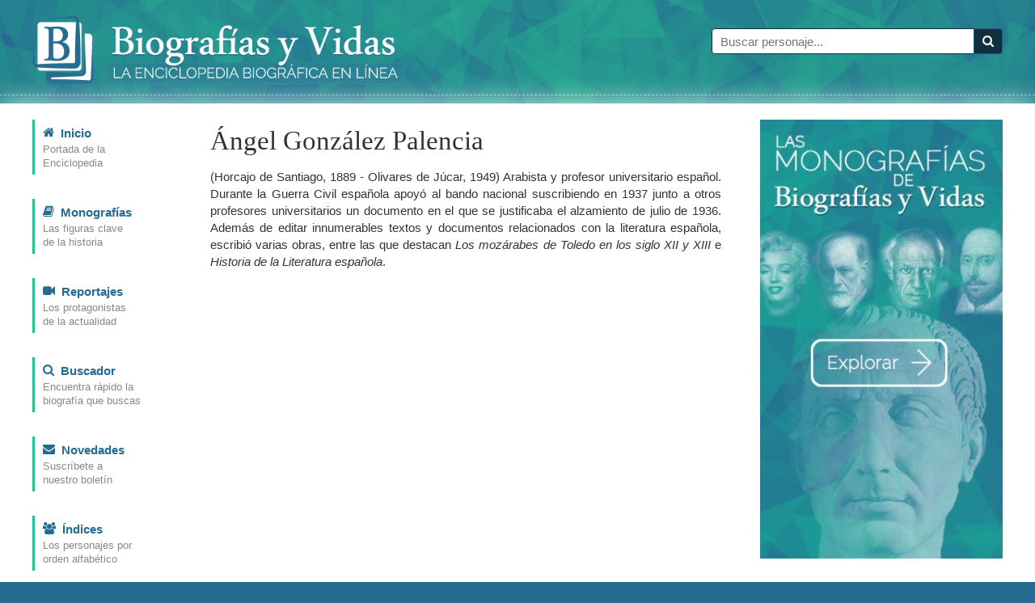

--- FILE ---
content_type: text/html; charset=iso-8859-1
request_url: https://www.biografiasyvidas.com/biografia/g/gonzalez_palencia.htm
body_size: 1704
content:
<!doctype html>
<html lang="es">
<head>
<title>Biografia de &Aacute;ngel Gonz&aacute;lez Palencia</title>
<link rel="canonical" href="https://www.biografiasyvidas.com/biografia/g/gonzalez_palencia.htm" />
<meta http-equiv="Content-Type" content="text/html; charset=iso-8859-1">
<link rel="stylesheet" href="/estilos/styles.css" media="all"/>
<meta name="viewport" content="user-scalable=no, width=device-width, initial-scale=1">
<meta name="robots" content="noindex" />
</head>

<body>
<div id="header">
    <div class="container">
        <div class="logo">
            <a href="/"><img src="/images/logo.png" alt="Biografías y Vidas"/></a>
        </div>
        <div class="search">
            <form method="get" action="/cgi-bin/search/search.pl">
                <input type="hidden" name="Realm" value="body"/>
                <input type="hidden" name="Match" value="1"/>
                <div class="input-group">
                    <input type="text" id="fdse_Terms" placeholder="Buscar personaje..." name="Terms" class="form-control"/>
                    <span class="input-group-btn">
                        <button type="submit" id="search_button" class="btn"><span class="icon-search"></span></button>
                    </span>
                </div>
            </form>
        </div>
    </div>
    <hr/>
</div>

<div class="content short-page">
<div class="container">

    <div id="menu">
        <ul>
            <li>
                <a href="/">
                    <div class="menu-icon"><span class="icon icon-home"></span></div>
                    <span class="link">Inicio</span> <span class="desc">Portada de la <br/>Enciclopedia</span>
                </a>
            </li>
            <li>
                <a href="/monografias.htm">
                    <div class="menu-icon"><span class="icon icon-book"></span></div>
                    <span class="link">Monografías</span> <span class="desc">Las figuras clave <br/>de la historia</span>
                </a>
            </li>
            <li>
                <a href="/reportajes.htm">
                    <div class="menu-icon"><span class="icon icon-video-camera"></span></div>
                    <span class="link">Reportajes</span> <span class="desc">Los protagonistas <br/>de la actualidad</span>
                </a>
            </li>
            <li>
                <a href="/buscador.htm">
                    <div class="menu-icon"><span class="icon icon-search"></span></div>
                    <span class="link">Buscador</span> <span class="desc">Encuentra rápido la <br/>biografía que buscas</span>
                </a>
            </li>
            <li><a href="/subscribirse/">
                <div class="menu-icon"><span class="icon icon-envelope"></span></div>
                <span class="link">Novedades</span> <span class="desc">Suscríbete a <br/>nuestro boletín</span></a>
            </li>
            <li>
                <a href="/indices.htm">
                    <div class="menu-icon"><span class="icon icon-group"></span></div>
                    <span class="link">Índices</span> <span class="desc">Los personajes por <br/>orden alfabético</span>
                </a>
            </li>
        </ul>
    </div>

<div id="main">
    <div class="article"> 
        <h1>&Aacute;ngel Gonz&aacute;lez Palencia</h1>
        <p class="biog">(Horcajo de Santiago, 1889 - Olivares de Júcar, 1949) Arabista y profesor universitario español. Durante la Guerra Civil española apoyó al bando nacional suscribiendo en 1937 junto a otros profesores universitarios un documento en el que se justificaba el alzamiento de julio de 1936. Además de editar innumerables textos y documentos relacionados con la literatura española, escribió varias obras, entre las que destacan <i>Los mozárabes de Toledo en los siglo XII y XIII</i> e <i>Historia de la Literatura española</i>. </p>
          </div>
</div>

<div id="sidebar">
    <div class="anuncio">
        <a href="/monografias.htm"><img src="/images/anuncio-monografias.jpg" /></a>
    </div>
</div>


</div>
</div>

<div id="footer">
    <div class="container">
		<div id="pie1">		
		<p><a href="/sitio.htm">Sobre este sitio</a><br>
		  <a href="/editorial.htm">Sobre la editorial</a><br>
		  <a href="/contacto.htm">Contacto</a><br>
		  <a href="/reproducir.htm">Reproducir un artículo</a><br>
		  <a href="/como_citar.htm">Citar un artículo</a></p>
		</div>
		<div id="pie2">		
		<p><a href="/buscador.htm">Ayuda para la búsqueda</a><br>
		  <a href="/subscribirse/">Boletín de novedades</a><br>
		  <a href="/publicidad.htm">Publicidad</a><br>
		  <a href="/aviso.htm">Aviso Legal</a><br>
		  <a href="/privacid.htm">Política de privacidad</a></p>
		</div>
		<div id="pie3">		
		<p><img src="/images/logo_pie.png" alt="Editorial Biografías y Vidas" width="84" height="84">Editorial Biografías y Vidas<br>
		Avinguda de la Via Augusta, 15<br>
		08174 Sant Cugat del Vallès<br>
		Barcelona (España)<br>
		<script language="JavaScript" src="/js/ml.js"></script></p>
		</div>
	</div>
</div>

</body>
</html>

